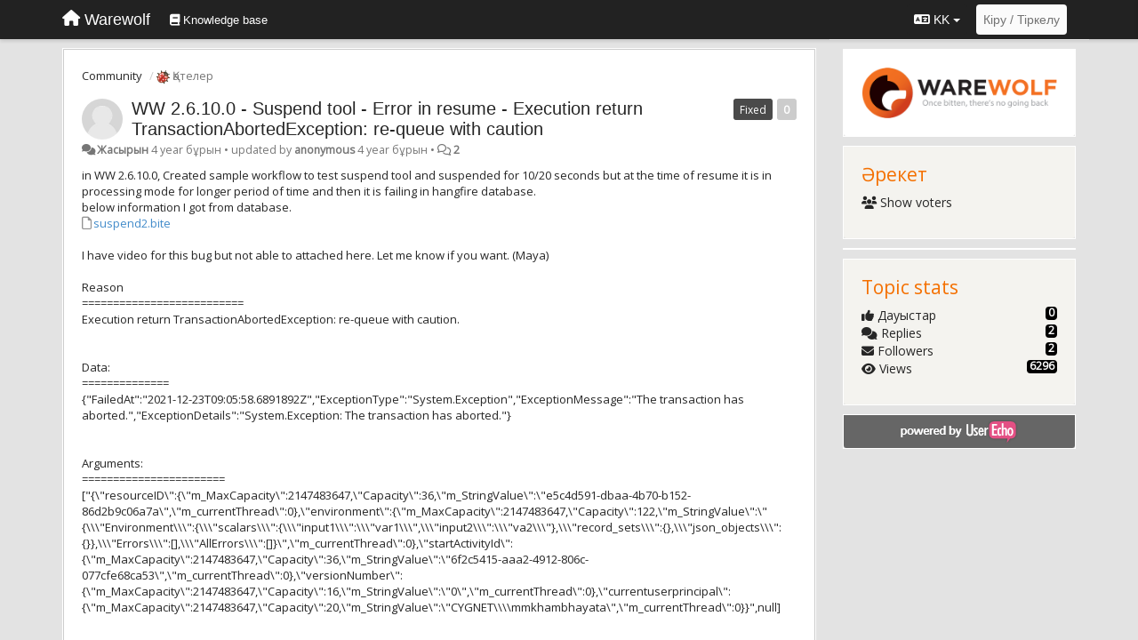

--- FILE ---
content_type: text/html; charset=utf-8
request_url: https://community.warewolf.io/communities/1/topics/1427-ww-26100-suspend-tool-error-in-resume-execution-return-transactionabortedexception-re-queue-with?lang=kk
body_size: 14032
content:
<!DOCTYPE html>
<html lang="kk" dir="ltr">
  <head>
    <meta charset="utf-8">
    <meta http-equiv="X-UA-Compatible" content="IE=edge">

    
    <meta name="viewport" content="width=device-width, initial-scale=1.0" />    

    <meta name="description" content="
  InWW 2.6.10.0, Created sample workflow to test suspend tool and suspended for 10/20 seconds but at the time of resume it is in processing mode for longer period of time and then it is failing in hangfire database.below information I got from database.suspend2.biteI have video for this bug but not able to attached here. Let me know if you want. (Maya)Reason==========================Execution return TransactionAbortedException: re-queue with caution.Data:=============={&quot;FailedAt&quot;:&quot;2021-12-23T09:05:58.6891892Z&quot;,&quot;ExceptionType&quot;:&quot;System.Exception&quot;,&quot;ExceptionMessage&quot;:&quot;The transaction has aborted.&quot;,&quot;ExceptionDetails&quot;:&quot;System.Exception: The transaction has aborted.&quot;}Arguments:=======================[&quot;{\&quot;resourceID\&quot;:{\&quot;m_MaxCapacity\&quot;:2147483647,\&quot;Capacity\&quot;:36,\&quot;m_StringValue\&quot;:\&quot;e5c4d591-dbaa-4b70-b152-86d2b9c06a7a\&quot;,\&quot;m_currentThread\&quot;:0},\&quot;environment\&quot;:{\&quot;m_MaxCapacity\&quot;:2147483647,\&quot;Capacity\&quot;:122,\&quot;m_StringValue\&quot;:\&quot;{\\\&quot;Environment\\\&quot;:{\\\&quot;scalars\\\&quot;:{\\\&quot;input1\\\&quot;:\\\&quot;var1\\\&quot;,\\\&quot;input2\\\&quot;:\\\&quot;va2\\\&quot;},\\\&quot;record_sets\\\&quot;:{},\\\&quot;json_objects\\\&quot;:{}},\\\&quot;Errors\\\&quot;:[],\\\&quot;AllErrors\\\&quot;:[]}\&quot;,\&quot;m_currentThread\&quot;:0},\&quot;startActivityId\&quot;:{\&quot;m_MaxCapacity\&quot;:2147483647,\&quot;Capacity\&quot;:36,\&quot;m_StringValue\&quot;:\&quot;6f2c5415-aaa2-4912-806c-077cfe68ca53\&quot;,\&quot;m_currentThread\&quot;:0},\&quot;versionNumber\&quot;:{\&quot;m_MaxCapacity\&quot;:2147483647,\&quot;Capacity\&quot;:16,\&quot;m_StringValue\&quot;:\&quot;0\&quot;,\&quot;m_currentThread\&quot;:0},\&quot;currentuserprincipal\&quot;:{\&quot;m_MaxCapacity\&quot;:2147483647,\&quot;Capacity\&quot;:20,\&quot;m_StringValue\&quot;:\&quot;CYGNET\\\\mmkhambhayata\&quot;,\&quot;m_currentThread\&quot;:0}}&quot;,null]
">
    <meta name="author" content="">
    <meta name="apple-mobile-web-app-capable" content="yes">

    <title>
  WW 2.6.10.0 - Suspend tool - Error in resume - … / Community / Warewolf
</title>
    
  
  <meta name="title" content="WW 2.6.10.0 - Suspend tool - Error in resume - … / Community / Warewolf" />
  


    
    <link rel="canonical" href="https://community.warewolf.io/communities/1/topics/1427-ww-26100-suspend-tool-error-in-resume-execution-return-transactionabortedexception-re-queue-with"/>
    

    

    
    <link rel="apple-touch-icon" href="https://warewolf.userecho.com/s/attachments/9453/0/0/project_logo_XOjncuO.png">
    

    


<script>
var initqueue = [];
var interface_mode = '';
var _uls_ls=(new Date()).getTime();
if (typeof __subfolder == 'undefined') var __subfolder='';

var _ue_globals=[];
_ue_globals['is_staff'] = false;
_ue_globals['lang_code'] = 'kk';
_ue_globals['lang_direction'] = 'ltr';
_ue_globals['datepicker_lang_code'] = 'kk';
_ue_globals['max_image_upload_size'] = 5242880;
_ue_globals['max_file_upload_size'] = 20971520;




_ue_globals['redactor_file_upload'] = true;

_ue_globals['redactor_ueactions'] = false;
_ue_globals['redactor_ue_ai'] = false;





function _checkYT(img){
	if(img.naturalHeight <= 90){
		var path = img.src;
		var altpath = path.replace('/maxresdefault.webp','/hqdefault.jpg').replace('/vi_webp/','/vi/');
		if (altpath != path){
			img.src = altpath;
		}
	}
}
</script>



  
        <link href='https://fonts.googleapis.com/css?family=Open+Sans' rel='stylesheet' type='text/css'>

<script>
initqueue.push(function() {
$(".navbar-kb-forums a").attr("href", "https://warewolf.io/knowledge-base/")
})
</script>




    
    
    

    
    

    <link rel="stylesheet" href="/s/compress/css/output.ae92dd5887c7.css" type="text/css">

    

    <!-- HTML5 shim and Respond.js IE8 support of HTML5 elements and media queries -->
    <!--[if lt IE 9]>
      <script src="https://oss.maxcdn.com/libs/html5shiv/3.7.0/html5shiv.js"></script>
      <script src="https://oss.maxcdn.com/libs/respond.js/1.4.2/respond.min.js"></script>
    <![endif]-->

    



<style>

body {




}

/* Dashboard background color */



body {background-color: #E3E3E3;}

.module.module-topiclist .module-body {
  background-color: #E3E3E3;
}

/* Modules background color */
.panel {
background-color: #ffffff;
}

.ue_project_item {
background-color: #ffffff;
}

.module .module-body {
background-color: #ffffff;
}

.ue-content {
background-color: #ffffff;
}

.modal-content {
background-color: #ffffff;
}

.module-nav {
background-color: #ffffff;
}

.module-search .results-pane, .result-info {
background-color: #ffffff;
}

.module-topiclist .topic-item {
    background-color: #ffffff;
}

.module-topiclist .top-section {
    background-color: #ffffff;
    }

.module-topiclist .bottom-section {
    background-color: #ffffff;
    }

.navbar-nav .open .dropdown-menu {
    background-color: #ffffff;
}

.popover-title {
background-color: #f5f5f5;
}

.module-topiclist .tabbed ul.nav-pills, .module-topiclist .tabbed ul#tabs li.active a{
    background-color: #ffffff;
    color:#262626;
}


.dropdown-menu>li>a:hover, .btn-canned-response-dropdown .dropdown-menu>li>div.topic-item:hover {
 background-color: #ffffff;
}

/* Modules border color */

.panel-default {
border-color: #d8d8d8;
}

.ue-content table td {
border-color: #d8d8d8;
}

.ue-content table thead td {
    border-bottom: 3px solid #d8d8d8 !important;
}

.ue-content a.i_item_file:before{
    color: rgba(38,38,38,0.5) !important;
}

.module .module-body {
	border-color: #d8d8d8
}

.module {
    border-color: #d8d8d8
}

.form-control {
	border-color: #d8d8d8
}

.redactor-layer {
border-color: #d8d8d8
}

.admin-post-features {
border-bottom: 1px solid #d8d8d8;
}

.modal-header {
border-bottom: 1px solid #d8d8d8;
}

.modal-footer {
border-top: 1px solid #d8d8d8;
}

/*
.topic-solution {
border-color: #d8d8d8;
}
*/

/* Modules lighter color */



.bs-callout-info {
background-color: #f5f5f5;
}


.module-team h3 {
border-bottom: solid 1px #f5f5f5;
}

.comment-private {
background-color: #f5f5f5;
}

.comment-private .ue-content {
background-color: #f5f5f5;
}


.popover-content {
background-color: #ffffff;
}

.ue_project_item > div:first-child {
background-color: #f5f5f5;
}


.table-striped>tbody>tr:nth-child(odd)>td, .table-striped>tbody>tr:nth-child(odd)>th {
background-color: #f5f5f5;
}

.module .module-body .well {
background-color: #f5f5f5;
border-color:#d8d8d8;
}

.pagination>li>a, .pagination>li>span {
background-color: #f5f5f5;
border-color:#d8d8d8;
color:#262626;
}

.nav>li>a:hover, .nav>li>a:focus {
background-color: #f5f5f5;
}

.dropdown-menu {
background-color: #f5f5f5;
}

.dropdown-menu>li>a, .dropdown-menu>li>a:hover {
color:#262626;
}

.nav .open>a, .nav .open>a:hover, .nav .open>a:focus {
background-color: #f5f5f5;
}

.form-control {
background-color: #f5f5f5;
}

.form-control[disabled], .form-control[readonly], fieldset[disabled] .form-control{
background-color: #f5f5f5;
}

.editor-simulator {
  background: #f5f5f5;
  border: 1px solid #d8d8d8;
}

.redactor-layer {
    background-color: #f5f5f5;
}

/*
.redactor-box.redactor-styles-on {
  background-color: #ffffff;
}
*/
/*
body .redactor-box .ue-editor {
  background-color: #ffffff;
}*/
/*
.topic-solution {
background-color: #f5f5f5;
}
*/

/* Badge color */
.badge {
background-color: #
}

/* Font color */
.module-team .staff .username a {
    color:#262626;
}

.module-team .item-username a {
    color:#262626;
}

.ue_project_stats {
    color:#262626;
}


body, .module a,.widget .close  {
	color:#262626;
}

.user-mini-profile a {
    color:#262626;
}


.redactor-dropdown a {
    color: black;
}

.topic-header, .topic-item .topic-header a{
    color:#262626;
}


.form-control, .close {
    color:#262626;
}

.module-topiclist .topic-item:hover {
border-left: solid 4px rgba(38,38,38,0.5);
border-right: solid 4px rgba(38,38,38,0.5);
}


.comment-item:hover {
/*border-left: solid 4px rgba(38,38,38,0.5);
border-right: solid 4px rgba(38,38,38,0.5);
*/

background-color: rgba(245,245,245,0.8);
}

.frontend .navbar-fixed-top .dropdown-menu a {
    color:#262626;
}

/* Light font color */
.module-team .staff .title {
color: #7A7A7A;
}

.module-team .item-rating {
color: #7A7A7A;
}

/* Links color */
a {
color: #428bca;
}

.ue-content a {
color: #428bca;
}
.ue-content blockquote{
color:#262626;
}
.ue-content pre {
color:#262626;
background-color: #f5f5f5;
border-color: #d8d8d8;
word-break: keep-all;
}

.module-stats-topics h4 {
color: #428bca;
}

/* Navigation bar background color */
.frontend .navbar-fixed-top {
background-color: #fbfbfb;
}

.frontend .navbar-fixed-top .btn-default {
background-color: #fbfbfb;
}

.frontend .navbar {
border-color:#7F7F7F;
}

.frontend .navbar .nav>li>a:hover, .nav>li>a:focus {
background-color: #fbfbfb;
}

.frontend .navbar-fixed-top .nav .open>a,.frontend .navbar-fixed-top .nav .open>a:hover,.frontend .navbar-fixed-top .nav .open>a:focus {
background-color: #fbfbfb;
}

/* Navigation bar text color */
.frontend .navbar-fixed-top a, .frontend .navbar .nav > li > a {
color: #737373;
}

/* input group addons */
.input-group-addon {
background-color: #f5f5f5;
color: #262626;
border-color: #d8d8d8;
}

/*
.powered-by-ue-visibility .module-body {
background-color: #f5f5f5;
}
*/

.module-topiclist .topic-item.new-for-user,
.module-topiclist .topic-item.new-for-user .ue-content {
    background-color: #F2F5A9;
}




.module-categories ul > li.selected, .module-forums ul > li.selected, .module-user-profile-menu ul > li.selected{
background-color: rgba(245,245,245,0.8);
}







    
        @media screen and (min-width: 479px) 
{
body[data-forum-id="1"]
div[id="module_15"] > div  {
float: left;
width: 100%;
display: block;
}

body[data-forum-id="1"]
div[id="module_14"] > div  {
float: left;
width: 100%;
display: block;
margin-top:-2px;
}

body[data-forum-id="1"]
div[id="module_13"] > div  {
float: left;
width: 100%;
display: block;
margin-top:-24px;
}

body[data-forum-id="1"]
div[id="module_7"] > div  {
float: left;
width: 100%;
display: block;
}

body[data-forum-id="1"]
div[id="module_6"] > div  {
float: left;
width: 100%;
display: block;
margin-top:-2px;
}

body[data-forum-id="1"]
div[id="module_5"] > div  {
float: left;
width: 100%;
display: block;
margin-top:-24px;
}
}


@media screen and (min-width: 480px) 
{
body[data-forum-id="1"]
div[id="module_15"] > div  {
float: left;
width: 32%;
margin-right:2%;
display: block;
}

body[data-forum-id="1"]
div[id="module_14"] > div  {
float: left;
width: 32%;
margin-right:2%;
margin-top:-12px;
}

body[data-forum-id="1"]
div[id="module_13"] > div  {
   width: 32%;
float: left;
margin-top:-24px;
}


body[data-forum-id="1"]
div[id="module_7"] > div  {
float: left;
width: 32%;
margin-right:2%;
display: block;
}

body[data-forum-id="1"]
div[id="module_6"] > div  {
float: left;
width: 32%;
margin-right:2%;
margin-top:-12px;
}

body[data-forum-id="1"]
div[id="module_5"] > div  {
   width: 32%;
float: left;
margin-top:-24px;
}
}

@media screen and (min-width: 1200px) 
{
    body[data-forum-id="1"]
div[id="module_15"] > div  {
float: left;
width: 32%;
margin-right:2%;
display: block;
}

body[data-forum-id="1"]
div[id="module_14"] > div  {
float: left;
  width: 32%;
margin-right:2%;
margin-top:-12px;
}

body[data-forum-id="1"]
div[id="module_13"] > div  {
   width: 32%;
float: left;
margin-top:-24px;
}


    body[data-forum-id="1"]
div[id="module_7"] > div  {
float: left;
width: 32%;
margin-right:2%;
display: block;
}

body[data-forum-id="1"]
div[id="module_6"] > div  {
float: left;
width: 32%;
margin-right:2%;
margin-top:-12px;
}

body[data-forum-id="1"]
div[id="module_5"] > div  {
width: 32%;
float: left;
margin-top:-24px;
}
}



body[data-forum-id="1"]
div[id="module_89"] > div {
    background-color: #F4F3EF;
    border: none;
}

body[data-forum-id="1"]
div[id="module_9"] > div {
    background-color: #F4F3EF;
    border: none;
}


body[data-forum-id="1"]
div[id="module_30"] > div {
    background-color: #F4F3EF;
    border: none;
}


body[data-forum-id="1"]
div[id="module_8"] > div {
    background-color: #F4F3EF;
    border: none;
}

body[data-forum-id="1"]
#wrap {
   font-family: 'Open Sans', "Helvetica Neue", Helvetica, Arial, sans-serif; 
}

body[data-forum-id="1"]
.navbar {
    background-color: #222;
    border-color: #080808;
    color: #fff;
}

body[data-forum-id="1"]
.navbar-fixed-top a {
    color: #fff;
}

body[data-forum-id="1"]
.module-body {
    border: 1px solid rgb(204,204,204);
} 

body[data-forum-id="1"]
.sidebar-offcanvas  {
    border-top: 1px solid #fff;
}

body[data-forum-id="1"]
div[id="module_10"] > div   {
    border-top: 1px solid #fff;
}

body[data-forum-id="1"]
#module_1010654 {
    border:1px solid #fff;
}

/*body[data-forum-id="1"]
.module:nth-child(1) {
   background-color: rgb(244,132,39));
}*/

body[data-forum-id="1"]
.module {
    border:1px #fff solid;
}

body[data-forum-id="1"]
.full-width {
    border-top: none;
}


body[data-forum-id="1"]
.btn-primary {
	background-color: #F47001;
	border-color: #F47001;
}

body[data-forum-id="1"]
a.dropdown-toggle.btn.btn-default:hover {
    background-color: #222;
    color: #ffffff;
}

body[data-forum-id="1"]
ul.nav.navbar-nav.hidden-xs li a {
    color: #fff;
    background-color: #222;
}


body[data-forum-id="1"]
a.dropdown-toggle.btn.btn-default {
    background-color: #222;
    color: #ffffff;
}

body[data-forum-id="1"]
div.module-body h3 {
    color: #F47001;
}

body[data-forum-id="1"]
p[class="text-muted"] > a {
   color: #F47001;
}

body[data-forum-id="1"]
span.badge.pull-right {
    background-color: #000000;
}

body[data-forum-id="1"]
input.form-control.input-search {
    background-color: #F4F3EF;
}

body[data-forum-id="1"]
div.module-body h3 a {
    color: #F47001;
}

body[data-forum-id="1"]
button.btn.btn-default.pull-right.nav-button.visible-xs.offcanvas-toggle {
    color: #fff;
    background-color: #000000;
}



body[data-forum-id="1"]
#module_11{
margin-top: 80px;
}

body[data-forum-id="1"]
#module_29{
margin-top: 80px;
}


body[data-forum-id="1"]
i.fa.fa-stack-1x.fa-inverse.fa-lightbulb-o {
    font-size: 100px;
    background-color: #ffffff;
    color: #333;
}


body[data-forum-id="1"]
i.fa.fa-stack-1x.fa-inverse.fa-question {
    font-size: 50px;
    background-color: #ffffff;
    color: #333;
}

body[data-forum-id="1"]
div[id="module_31"] {
    display: none;
}

body[data-forum-id="1"]
i.fa.fa-stack-1x.fa-inverse.fa-bug {
    font-size: 50px;
    background-color: #ffffff;
    color: #333;
}


body[data-forum-id="1"]
div.module-body h3:nth-child(5) {
    display: none;
}

body[data-forum-id="1"]
li.active a {
    border-color: #F47001;
    background-color: #F47001;
}

/*topic list*/
body[data-forum-id="1"]
[data-vote-value="1"] {
    color: #F47001;
}

body[data-forum-id="1"]
button.btn.btn-default.pull-right.btn-follow {
    background-color: #f47001;
    border-color: #f47001;
    color: #ffffff;
}

body[data-forum-id="1"]
button.btn.btn-default.pull-right.btn-follow.btn-success.active {
    color: #ffffff;
}

body[data-forum-id="1"]
div.comment-item.comment-edit-mode.comment-temporary {
    background-color: #F4F3EF;
}

body[data-forum-id="1"]
div.module-body {
    border-style: 1px solid #333;
}

body[data-forum-id="1"]
div.module.module-links > div {
    background-color: #F4F3EF;
    border: none;
}

/*body[data-forum-id="1"]
div.module.module-share > div {
    background-color: #F4F3EF;
    border: none;
}*/

body[data-forum-id="1"]
div.topic-item-full > .module-body:first-child {
    border-top: 1px solid rgb(204,204,204);
}

body[data-forum-id="1"]
id.comment-template:nth-child(odd) {
    background-color: #cccccc;
}


/*body[data-forum-id="1"]
ul.nav.navbar-nav.hidden-xs li {
    display: none;
}*/

/*body[data-forum-id="1"]
span.badge {
    display: none;
}*/



body[data-forum-id="1"]
.ue-content {
    background-color: none;
}


body[data-forum-id="1"]
div[id="module_1044744"] > div  h3 {
  visibility: hidden;
}

body[data-forum-id="1"]
div[id="module_1044744"] > div  h3:before {
	content: 'Useful Links';
	visibility:visible;
}

body[data-forum-id="1"]
div[id="module_9"] > div div  ul {
	list-style: none;
        margin-right: -30px;
}

body[data-forum-id="1"]
div[id="module_87"] > div div  ul {
	list-style: none;
        margin-right: -30px;
}

body[data-forum-id="1"]
div[id="module_87"] > div {
    background-color: #F4F3EF;
    border: none;
}

body[data-forum-id="1"]
a.list-group-item.active>.badge, .nav-pills>.active>a>.badge {
    color: #000;
}

body[data-forum-id="1"]
a.dropdown-toggle.filter-topictype {
    background-color: #F47001;
    color: #ffffff;
}

body[data-forum-id="1"]
div[id="module_10"] > div  {
    border: none;
}

body[data-forum-id="1"]
#module_10{
    border:1px solid #fff;
}

body[data-forum-id="1"]
li. a:hover {
    background-color: F47001;
    color: #ffffff;
}

body[data-forum-id="1"]
div[id="module_30"] >.ue-content {
    background-color: none;
}


body[data-forum-id="1"]
div.module.module-share > div {
    display: none;
}

body[data-forum-id="1"]
li.active a {
    background-color: #F47001;
    color: #ffffff;
    border-color: #F47001;
}



#wrap {
    font-family: 'Open Sans', "Helvetica Neue", Helvetica, Arial, sans-serif;
}



div.navbar.navbar-fixed-top {
    background-color: #222;
    border-color: #080808;
    color: #fff;
}


.navbar-fixed-top a {
    color: #fff;
}



a.dropdown-toggle.btn.btn-default {
    background-color: #222;
    color: #ffffff;
}

.sidebar-offcanvas {
    border-top: 1px solid #fff;
}

.full-width {
    border-top: none;
}

.btn-primary {
    background-color: #F47001;
    border-color: #F47001;
}

a.dropdown-toggle.btn.btn-default:hover {
    background-color: #222;
    color: #ffffff;
}

ul.nav.navbar-nav.hidden-xs li a {
    color: #fff;
    background-color: #222;
}

div.module-body h3 {
    color: #F47001;
}


/*
p[class="text-muted"] > a {
    color: #F47001;
}

span.badge.pull-right {
    background-color: #000000;
}

input.form-control.input-search {
    background-color: #F4F3EF;
}

div.module-body h3 a {
    color: #F47001;
}

button.btn.btn-default.pull-right.nav-button.visible-xs.offcanvas-toggle {
    color: #fff;
    background-color: #000000;
}

li.active a {
    border-color: #F47001;
    background-color: #F47001;
}

div[class="module module-user-contacts"] > div {
    background-color: #F4F3EF;
    border: none;
}

div[class="module"] > div {
    background-color: #F4F3EF;
    border: none;
}

div[data-user-id="1210210"]:nth-child(1) > div {
    background-color: #fff;
    border: none;
}



div[data-user-id="1210210"]> div {
    background-color: #fff;
    border: none;
}*/



.hidden-sm.placeholder, .user-name, .dropdown-toggle.btn.btn-default  {
    color: #FFF;
}

a.dropdown-toggle.btn.btn-default {
    color: #ffffff;
}


body[data-forum-id="1"]
span.label.label-default, span.label.label-sm {
    background-color: #F47001;
    font-weight: 500;
}

body[data-forum-id="1"]
button.btn.btn-default.pull-right.btn-follow {
    font-weight: 500;
}

h3.topic-header{
display: block !important;
}
    








.powered-by-ue-visibility,
body .module.powered-by-ue-visibility,
body .module.powered-by-ue-visibility .module-body,
body .module.powered-by-ue-visibility .module-body a,
body .module.powered-by-ue-visibility .module-body a img{
    display: block !important;
    visibility: visible !important;
}
body .module.powered-by-ue-visibility .module-body a img{
    margin:auto;
}



</style>


    <link rel="shortcut icon" href="/s/attachments/9453/0/0/project_favicon.png" />



    
  </head>

<body class="frontend theme-default 
  dashboard layout-right-sidebar view-topic
" 
  data-forum-id='1'
>







    <div class="navbar navbar-fixed-top" role="navigation">
      <div class="container">

        


        <div class="navbar-header">
          <a class="navbar-brand" href="/"><i class="fas fa-home"></i><span class="hidden-sm placeholder"> Warewolf</span></a>
        </div>

        <div class="collapse2 navbar-collapse2">
          <ul class="nav navbar-nav hidden-xs">
            
              
              
              
              
              
            

            
              
              
                
                <li class="navbar-kb-forums"><a href="/knowledge-bases/4-knowledge-base"><i class="fas fa-book"></i><span class="hidden-xs"> Knowledge base</span></a></li>
                
              
            

            
          </ul>


        
        <button type="button" class="btn btn-default pull-right nav-button visible-xs offcanvas-toggle" data-toggle="offcanvas" aria-label="Menu"><i class="fas fa-bars"></i></button>
        
        
        <ul class="nav nav-right hidden-xs">
          



  
  <li class="dropdown light only-icon language-selector">
    <a class="dropdown-toggle btn btn-default" data-toggle="dropdown" href="#">
      <i class="fas fa-language hidden-xs"></i> KK <b class="caret"></b>
    </a>
    <ul class="dropdown-menu pull-right">
      
        <li dir="ltr" onclick="$(this).find('a').click();"><a href="/communities/1/topics/1427-ww-26100-suspend-tool-error-in-resume-execution-return-transactionabortedexception-re-queue-with?lang=en">English (EN)</a></li>
      
        <li dir="ltr" onclick="$(this).find('a').click();"><a href="/communities/1/topics/1427-ww-26100-suspend-tool-error-in-resume-execution-return-transactionabortedexception-re-queue-with?lang=ru">Русский (RU)</a></li>
      
        <li dir="ltr" onclick="$(this).find('a').click();"><a href="/communities/1/topics/1427-ww-26100-suspend-tool-error-in-resume-execution-return-transactionabortedexception-re-queue-with?lang=es">Español (ES)</a></li>
      
        <li dir="ltr" onclick="$(this).find('a').click();"><a href="/communities/1/topics/1427-ww-26100-suspend-tool-error-in-resume-execution-return-transactionabortedexception-re-queue-with?lang=fr">Français (FR)</a></li>
      
        <li dir="ltr" onclick="$(this).find('a').click();"><a href="/communities/1/topics/1427-ww-26100-suspend-tool-error-in-resume-execution-return-transactionabortedexception-re-queue-with?lang=de">Deutsch (DE)</a></li>
      
        <li dir="ltr" onclick="$(this).find('a').click();"><a href="/communities/1/topics/1427-ww-26100-suspend-tool-error-in-resume-execution-return-transactionabortedexception-re-queue-with?lang=nl">Nederlands (NL)</a></li>
      
        <li dir="ltr" onclick="$(this).find('a').click();"><a href="/communities/1/topics/1427-ww-26100-suspend-tool-error-in-resume-execution-return-transactionabortedexception-re-queue-with?lang=is">Íslenska (IS)</a></li>
      
        <li dir="ltr" onclick="$(this).find('a').click();"><a href="/communities/1/topics/1427-ww-26100-suspend-tool-error-in-resume-execution-return-transactionabortedexception-re-queue-with?lang=et">Eesti (ET)</a></li>
      
        <li dir="ltr" onclick="$(this).find('a').click();"><a href="/communities/1/topics/1427-ww-26100-suspend-tool-error-in-resume-execution-return-transactionabortedexception-re-queue-with?lang=kk">Қазақша (KK)</a></li>
      
        <li dir="ltr" onclick="$(this).find('a').click();"><a href="/communities/1/topics/1427-ww-26100-suspend-tool-error-in-resume-execution-return-transactionabortedexception-re-queue-with?lang=uk">‪Українська‬ (UK)</a></li>
      
        <li dir="ltr" onclick="$(this).find('a').click();"><a href="/communities/1/topics/1427-ww-26100-suspend-tool-error-in-resume-execution-return-transactionabortedexception-re-queue-with?lang=da">Dansk (DA)</a></li>
      
        <li dir="ltr" onclick="$(this).find('a').click();"><a href="/communities/1/topics/1427-ww-26100-suspend-tool-error-in-resume-execution-return-transactionabortedexception-re-queue-with?lang=ca">Català (CA)</a></li>
      
        <li dir="ltr" onclick="$(this).find('a').click();"><a href="/communities/1/topics/1427-ww-26100-suspend-tool-error-in-resume-execution-return-transactionabortedexception-re-queue-with?lang=pl">Polski (PL)</a></li>
      
    </ul>
  </li>




  
    <li class="link-signin"><a href="#" class="btn btn-default" onclick="showSigninPanel();return false;" aria-label="Кіру / Tiркелу"><span class="visible-xs visible-sm"><i style="padding-left: 3px;padding-right: 3px;" class="fas fa-sign-in-alt"></i></span><span class="hidden-xs hidden-sm">Кіру / Tiркелу</span></a></li>
  




<script>
function extractFullDomain(url){
	var location_array = url.split('/');
	var domain = "";
	for (i = 0; i < 3; i++) { 
    	domain += location_array[i];
    	if (i < 2) {
    		domain += "/";
    	}
	}
	return domain;
}
function showSigninPanel(locResult){
	
		params='';if (locResult) params = '?local_result='+escape(locResult);
		
		ue_modal({'src':'/dialog/signin/'+params, 'max-width':'500px', callback: function () {ueTriggerEvent(window, 'uesigninpopuploaded');}});
	
}



</script>


         </ul>
         


        </div><!-- /.nav-collapse -->


      </div><!-- /.container -->
    </div><!-- /.navbar -->

<div class="navbar-offcanvas">
<button class="btn btn-default back-button" data-toggle="offcanvas" aria-label="Menu"><i class="fas fa-chevron-right"></i></button>

<ul class="nav user-menu">
  



  
  <li class="dropdown light only-icon language-selector">
    <a class="dropdown-toggle btn btn-default" data-toggle="dropdown" href="#">
      <i class="fas fa-language hidden-xs"></i> KK <b class="caret"></b>
    </a>
    <ul class="dropdown-menu pull-right">
      
        <li dir="ltr" onclick="$(this).find('a').click();"><a href="/communities/1/topics/1427-ww-26100-suspend-tool-error-in-resume-execution-return-transactionabortedexception-re-queue-with?lang=en">English (EN)</a></li>
      
        <li dir="ltr" onclick="$(this).find('a').click();"><a href="/communities/1/topics/1427-ww-26100-suspend-tool-error-in-resume-execution-return-transactionabortedexception-re-queue-with?lang=ru">Русский (RU)</a></li>
      
        <li dir="ltr" onclick="$(this).find('a').click();"><a href="/communities/1/topics/1427-ww-26100-suspend-tool-error-in-resume-execution-return-transactionabortedexception-re-queue-with?lang=es">Español (ES)</a></li>
      
        <li dir="ltr" onclick="$(this).find('a').click();"><a href="/communities/1/topics/1427-ww-26100-suspend-tool-error-in-resume-execution-return-transactionabortedexception-re-queue-with?lang=fr">Français (FR)</a></li>
      
        <li dir="ltr" onclick="$(this).find('a').click();"><a href="/communities/1/topics/1427-ww-26100-suspend-tool-error-in-resume-execution-return-transactionabortedexception-re-queue-with?lang=de">Deutsch (DE)</a></li>
      
        <li dir="ltr" onclick="$(this).find('a').click();"><a href="/communities/1/topics/1427-ww-26100-suspend-tool-error-in-resume-execution-return-transactionabortedexception-re-queue-with?lang=nl">Nederlands (NL)</a></li>
      
        <li dir="ltr" onclick="$(this).find('a').click();"><a href="/communities/1/topics/1427-ww-26100-suspend-tool-error-in-resume-execution-return-transactionabortedexception-re-queue-with?lang=is">Íslenska (IS)</a></li>
      
        <li dir="ltr" onclick="$(this).find('a').click();"><a href="/communities/1/topics/1427-ww-26100-suspend-tool-error-in-resume-execution-return-transactionabortedexception-re-queue-with?lang=et">Eesti (ET)</a></li>
      
        <li dir="ltr" onclick="$(this).find('a').click();"><a href="/communities/1/topics/1427-ww-26100-suspend-tool-error-in-resume-execution-return-transactionabortedexception-re-queue-with?lang=kk">Қазақша (KK)</a></li>
      
        <li dir="ltr" onclick="$(this).find('a').click();"><a href="/communities/1/topics/1427-ww-26100-suspend-tool-error-in-resume-execution-return-transactionabortedexception-re-queue-with?lang=uk">‪Українська‬ (UK)</a></li>
      
        <li dir="ltr" onclick="$(this).find('a').click();"><a href="/communities/1/topics/1427-ww-26100-suspend-tool-error-in-resume-execution-return-transactionabortedexception-re-queue-with?lang=da">Dansk (DA)</a></li>
      
        <li dir="ltr" onclick="$(this).find('a').click();"><a href="/communities/1/topics/1427-ww-26100-suspend-tool-error-in-resume-execution-return-transactionabortedexception-re-queue-with?lang=ca">Català (CA)</a></li>
      
        <li dir="ltr" onclick="$(this).find('a').click();"><a href="/communities/1/topics/1427-ww-26100-suspend-tool-error-in-resume-execution-return-transactionabortedexception-re-queue-with?lang=pl">Polski (PL)</a></li>
      
    </ul>
  </li>




  
    <li class="link-signin"><a href="#" class="btn btn-default" onclick="showSigninPanel();return false;" aria-label="Кіру / Tiркелу"><span class="visible-xs visible-sm"><i style="padding-left: 3px;padding-right: 3px;" class="fas fa-sign-in-alt"></i></span><span class="hidden-xs hidden-sm">Кіру / Tiркелу</span></a></li>
  




<script>
function extractFullDomain(url){
	var location_array = url.split('/');
	var domain = "";
	for (i = 0; i < 3; i++) { 
    	domain += location_array[i];
    	if (i < 2) {
    		domain += "/";
    	}
	}
	return domain;
}
function showSigninPanel(locResult){
	
		params='';if (locResult) params = '?local_result='+escape(locResult);
		
		ue_modal({'src':'/dialog/signin/'+params, 'max-width':'500px', callback: function () {ueTriggerEvent(window, 'uesigninpopuploaded');}});
	
}



</script>


</ul>

</div>





<div id="wrap">

    <div class="container">
      

      
      <div id="content-wrapper" class="row row-offcanvas row-offcanvas-right">




        <!-- main -->
        <div class="main-content col-xs-12 col-sm-8 col-md-9">
          <div class="row">
            
  
    


   <div id="module_1" class="module module-topic" >
       	




<div class="topic-container">








<!-- Topic item -->
<div id="topic-1427" data-topic-mode="full" data-topic-id="1427" data-forum-id="1" class="topic-item topic-item-full">

<div class="module-body">



<ol class="breadcrumb" style="margin-bottom:0px;">

  <li><a href="/communities/1-community">Community</a></li>

  <li class="active"><span class="topic-type-image" title="Қателер">

	
		
		
		
			<img src="/s/cache/d4/22/d422a9fe402cba780444b75eda75c596.png" width="16" height="16" alt="" style="width:16px;height:16px;"/>
		
		
	

Қателер</span></li>
</ol>





<div class="topic-avatar">
<img class="avatar" style="height:46px;width:46px;background-color:#FFFFFF;" src="/s/images/no_avatar_128.jpg" alt=""/>

</div>







<div class="topic-votes pull-right">
        <span  data-toggle="tooltip" title="0 дауыс"  class="label label default label-light">0</span>
</div>








    
    
    <div class="topic-status topic-status-14">
        
        
        <span class="label label-sm" style="background-color:#4A4A4A">Fixed</span>
        
        
    </div>
    
    
    

    


    <ul class="topic-actions" data-topic-id="1427">
        
            
        
    </ul>
    

    

    


    
    
    <h1 class="topic-header"><a href='/communities/1/topics/1427-ww-26100-suspend-tool-error-in-resume-execution-return-transactionabortedexception-re-queue-with' target='_self'>WW 2.6.10.0 - Suspend tool - Error in resume - Execution return TransactionAbortedException: re-queue with caution</a></h1>
    
    
    


    
    <div class="topic-details">
        <i class="fa-fw fas fa-comments icon-source" title="via Forum" data-html="true" rel="tooltip"></i><a>Жасырын</a> <span class="date-created" data-toggle="tooltip" title="Жел. 23, 2021, 3:18 Т.Ж.">4 year бұрын</span>


        
            
        
        •
        
            <span class="topic-updated-info"> updated by <a class="ajax-popover" href="/users/955-njabulo-nxele/topics/" data-popover-class="mini-profile" data-popover-object-id="955" data-popover-url="/dialog/user/955/mini-profile/">anonymous</a> <span class="date-updated" data-toggle="tooltip" title="Маусым 27, 2022, 5:02 Т.Ж.">4 year бұрын</span> • </span>
        

        <span class="topic-comment-count">
            <i class="far fa-comments"></i> <a href='/communities/1/topics/1427-ww-26100-suspend-tool-error-in-resume-execution-return-transactionabortedexception-re-queue-with' target='_self'>2</a>
        </span>

        <span id="fb1427performer"></span>

        

        

    </div>
    


    


    
	<div class="topic-text ue-content"><div><p>in&nbsp;WW 2.6.10.0, Created sample workflow to test suspend tool and suspended for 10/20 seconds but at the time of resume it is in processing mode for longer period of time and then it is failing in hangfire database.&nbsp;</p><p>below information I got from database.</p><p><a class="i_item_file" data-file="1001" data-name="suspend2.bite" href="/uploaded/file/9453/1/0/0312ac2e6955019cc9c92b821ad75a3d.bite" title="suspend2.bite">suspend2.bite</a></p><p><br></p><p>I have video for this bug but not able to attached here. Let me know if you want. (Maya)</p><p></p><p>Reason<br>==========================<br>Execution return TransactionAbortedException: re-queue with caution.<br><br><br>Data:<br>==============<br>{"FailedAt":"2021-12-23T09:05:58.6891892Z","ExceptionType":"System.Exception","ExceptionMessage":"The transaction has aborted.","ExceptionDetails":"System.Exception: The transaction has aborted."}<br><br><br>Arguments:<br>=======================<br>["{\"resourceID\":{\"m_MaxCapacity\":2147483647,\"Capacity\":36,\"m_StringValue\":\"e5c4d591-dbaa-4b70-b152-86d2b9c06a7a\",\"m_currentThread\":0},\"environment\":{\"m_MaxCapacity\":2147483647,\"Capacity\":122,\"m_StringValue\":\"{\\\"Environment\\\":{\\\"scalars\\\":{\\\"input1\\\":\\\"var1\\\",\\\"input2\\\":\\\"va2\\\"},\\\"record_sets\\\":{},\\\"json_objects\\\":{}},\\\"Errors\\\":[],\\\"AllErrors\\\":[]}\",\"m_currentThread\":0},\"startActivityId\":{\"m_MaxCapacity\":2147483647,\"Capacity\":36,\"m_StringValue\":\"6f2c5415-aaa2-4912-806c-077cfe68ca53\",\"m_currentThread\":0},\"versionNumber\":{\"m_MaxCapacity\":2147483647,\"Capacity\":16,\"m_StringValue\":\"0\",\"m_currentThread\":0},\"currentuserprincipal\":{\"m_MaxCapacity\":2147483647,\"Capacity\":20,\"m_StringValue\":\"CYGNET\\\\mmkhambhayata\",\"m_currentThread\":0}}",null]</p><p></p><p></p></div><div class="gradientback"></div></div>

	

	

    

    

	
            
            
            
    


	
	<div class="topic-tags">

                    
    					
                    
	</div>
	

	<!-- voting & follow -->
	
    


  <!-- voting & follow -->
  <div class="actions-bar">
  <div style="display:none"><input type="hidden" name="csrfmiddlewaretoken" value="Z91ObVzVb6Knz3zp4sH2wobTHAXPth9Geypg4kJ8459Wry8o5razYHNkboPyGFKf"></div>
  
    <span class="vote-text hidden-xs">Vote</span>

    <div data-toggle="tooltip" title='Voting is disabled' style="display:inline-block;">

      

        <button data-action="vote" data-toggle="tooltip" title="+1 this topic" data-vote-value="1" data-loading-text="<i class='fas fa-sync fa-spin'></i>" class="btn btn-default disabled"><i class="fas fa-thumbs-up"></i> <span>0</span></button>

      

    
      

        <button data-action="vote" data-toggle="tooltip" title="-1 this topic" data-vote-value="-1" data-loading-text="<i class='fas fa-sync fa-spin'></i>" class="btn btn-default disabled"><i class="fas fa-thumbs-down"></i> <span>0</span></button>
      
          
    
    
    
    <button data-action="vote" data-toggle="tooltip" title="Voting is disabled" data-loading-text="<i class='fas fa-sync fa-spin'></i>" class="btn btn-default" style="font-weight:normal;display:none" data-vote-value="0">Болдырмау</button>

    </div>
  
  


  <button  class="btn btn-default pull-right btn-follow" data-toggle="tooltip" data-follow-text="Follow" data-following-text="Following" title="When somebody makes an update here, you will get an email with the details" data-loading-text="<i class='fas fa-sync fa-spin'></i>" data-object-type="topic" data-object-id="1427" data-action="follow"><i class="fas fa-envelope"></i> <span>Follow</span></button>

  </div>
    


    <!-- voting for kb -->
    
    

    
    

    
    

    
    

    </div>


    
    
    

    
    
    
    
    
    

</div>


</div>


   </div>





<!-- comments -->
	<div class="module module-comments">
        <div class="module-body">

    <ul class="nav nav-pills">
    <li>

	<div class="text-21">

    
        
        Replies <span class="label label-default" style="padding: 0px 3px 1px 3px;" id="count">2</span>
        

        
    

    </div>

    </li>

    <li id="dropdown-sort" class="dropdown pull-right" data-toggle="tooltip" title="" data-original-title="Select sorting mode for comments">
    <a role="button" id="sort-combo-link" direction="up" class="dropdown-toggle" data-toggle="dropdown">

    <i class="fas fa-sort-amount-down"></i>
    Жоғарыдан ескілер <b class="caret"></b></a>
    <ul class="dropdown-menu pull-right">
        <li data-action='reply-change-order' data-direction='down'><a href="#">Жоғарыдан жаңалар</a></li>
        <li data-action='reply-change-order' data-direction='up'><a href="#">Жоғарыдан ескілер</a></li>
    </ul>
    </li>

    </ul>


	



		

		<div class="comments-list" data-comments-order="up" data-topic-id="1427">
			
<!-- Comment item -->
<div id="comment-1477" data-id="1477" data-depth="0" data-privacy-mode="1" class="comment-item co0 " data-created="2021-12-23 03:23:51"data-user-id="902">
  	
	<div class="topic-avatar"><img class="avatar ajax-popover clickable" onclick="window.open('/users/902-wynand-vermaak/topics/')" style="height:46px;width:46px;background-color:#FFFFFF;" src="/s/cache/5e/fc/5efc14a910633cf732d33ca9144c3a13.png" data-popover-class="mini-profile" data-popover-object-id="902" data-popover-url="/dialog/user/902/mini-profile/" alt=""/>
</div>
	
	
	<div class="info-status comment-votes pull-right"><span class="label label-success">+1</span></div>
	

    

	

	



	
	
	

	
	
	<div class="comment-details">
		<i class="fa-fw fas fa-comments icon-source" title="via Forum" data-html="true" rel="tooltip"></i><a class="author ajax-popover" href="/users/902-wynand-vermaak/topics/" data-popover-class="mini-profile" data-popover-object-id="902" data-popover-url="/dialog/user/902/mini-profile/">Wynand Vermaak</a> <a data-toggle="tooltip" data-html="true" title="Жел. 23, 2021, 3:23 Т.Ж." href="#comment-1477">4 year бұрын</a>
    </div>
	<div class="comment-text ue-content"><p>Hi Team, we've had quite a few issues with the suspend tool since it was released. It has become clear that we need to include the suspend tool in the Warewolf testing Framework so that we have the ability to easily test it after each release. How far are we with "being able to fully test the suspend tool with the Warewolf testing framework"?</p></div>
	



<div class="comment-actions-bar">
<ul class="comment-actions">
  
  
  
  
  <li><a data-type="reply-comment" data-action="reply-comment" href="#" aria-label="Жауап беру"><i class="fas fa-reply"></i><span class="hidden-xs"> Жауап беру</span></a></li>
  
  

  
  
  

  


  
  
<li id="rl_ue_comments_threadedcomment_1477">
  	<div class="dropdown">
    <a class="dropdown-toggle" data-toggle="dropdown" href="#" title="Flag the message">
      <i class="far fa-flag"></i>
    </a>
    <ul class="dropdown-menu dropdown-menu-right" role="menu">
				<li class="dropdown-header">Бұл не?</li>
            	<li><a href="#" onclick="putReport('ue_comments.threadedcomment','1477',1);return false;">Сәйкес келмейді</a></li>
			    <li><a href="#" onclick="putReport('ue_comments.threadedcomment','1477',2);return false;">Спам</a></li>
    			<li><a href="#" onclick="putReport('ue_comments.threadedcomment','1477',3);return false;">Телнұсқа</a></li>
	 </div>
  </li>
  

  
    
    
    <li><span>|</span></li>
    <li>
      <a class='vote-up' data-action="upvote-comment" title="+1 this reply" data-toggle="tooltip" href="#" aria-label="+1 this reply">
        <i class="fas fa-thumbs-up"></i>
      </a>
    </li>

    <li>
      <a class='vote-cancel' data-action="cancelvote-comment" title="Cancel your vote" data-toggle="tooltip" href="#" aria-label="Cancel your vote">
        <i class="fas fa-times"></i>
      </a>
    </li>
    
    <li>
      <a class='vote-down' data-action="downvote-comment" title="-1 this reply" data-toggle="tooltip" href="#" aria-label="-1 this reply">
        <i class="fas fa-thumbs-down"></i>
      </a>
    </li>
    

    
    

  


  
</ul>
</div>



	
</div>
<!-- Comment item -->
<div id="comment-1540" data-id="1540" data-depth="0" data-privacy-mode="1" data-topic-status="14" class="comment-item co0 " data-created="2022-06-27 05:02:07"data-user-id="955">
  	
	<div class="topic-avatar"><img class="avatar ajax-popover clickable" onclick="window.open('/users/955-njabulo-nxele/topics/')" style="height:46px;width:46px;background-color:#7FB6CE;" src="https://cdn.userecho.com/characters/97.png?1" data-popover-class="mini-profile" data-popover-object-id="955" data-popover-url="/dialog/user/955/mini-profile/" alt=""/>
</div>
	
	
	<div class="info-status comment-votes pull-right"><span class="label hidden">0</span></div>
	

    

	

	



	
	
	

	
		<div class="topic-status">
	        <span class="label label-sm" style="background-color:#4A4A4A">Fixed</span>
		</div>
	
	
	<div class="comment-details">
		<i class="fa-fw fas fa-comments icon-source" title="via Forum" data-html="true" rel="tooltip"></i><a class="author ajax-popover" href="/users/955-njabulo-nxele/topics/" data-popover-class="mini-profile" data-popover-object-id="955" data-popover-url="/dialog/user/955/mini-profile/">anonymous</a> <a data-toggle="tooltip" data-html="true" title="Маусым 27, 2022, 5:02 Т.Ж." href="#comment-1540">4 year бұрын</a>
    </div>
	<div class="comment-text ue-content"></div>
	



<div class="comment-actions-bar">
<ul class="comment-actions">
  
  
  
  
  <li><a data-type="reply-comment" data-action="reply-comment" href="#" aria-label="Жауап беру"><i class="fas fa-reply"></i><span class="hidden-xs"> Жауап беру</span></a></li>
  
  

  
  
  

  


  
  
<li id="rl_ue_comments_threadedcomment_1540">
  	<div class="dropdown">
    <a class="dropdown-toggle" data-toggle="dropdown" href="#" title="Flag the message">
      <i class="far fa-flag"></i>
    </a>
    <ul class="dropdown-menu dropdown-menu-right" role="menu">
				<li class="dropdown-header">Бұл не?</li>
            	<li><a href="#" onclick="putReport('ue_comments.threadedcomment','1540',1);return false;">Сәйкес келмейді</a></li>
			    <li><a href="#" onclick="putReport('ue_comments.threadedcomment','1540',2);return false;">Спам</a></li>
    			<li><a href="#" onclick="putReport('ue_comments.threadedcomment','1540',3);return false;">Телнұсқа</a></li>
	 </div>
  </li>
  

  
    
    
    <li><span>|</span></li>
    <li>
      <a class='vote-up' data-action="upvote-comment" title="+1 this reply" data-toggle="tooltip" href="#" aria-label="+1 this reply">
        <i class="fas fa-thumbs-up"></i>
      </a>
    </li>

    <li>
      <a class='vote-cancel' data-action="cancelvote-comment" title="Cancel your vote" data-toggle="tooltip" href="#" aria-label="Cancel your vote">
        <i class="fas fa-times"></i>
      </a>
    </li>
    
    <li>
      <a class='vote-down' data-action="downvote-comment" title="-1 this reply" data-toggle="tooltip" href="#" aria-label="-1 this reply">
        <i class="fas fa-thumbs-down"></i>
      </a>
    </li>
    

    
    

  


  
</ul>
</div>



	
</div>
		</div>

		

		

		<!-- comment template -->
		<div id="comment-template" data-topic-id="1427" class="comment-item" style="display:none">

			
				
				<div><input data-action="signin-comment" type="submit" class="btn btn-default" value="Post comment as"/></div>
				
			
		</div>
		<!-- end comment template -->

		</div>
	</div>






<script>
_comment_edit_url_='/comments/edit/';
_comment_post_url_='/comments/post/';
_return_path_='/communities/1-community';
initqueue.push(function() {
	//console.log('init c');
	setupImageZoom($('.module-topic .ue-content img'));
	setupImageZoom($('.module-comments .ue-content img'));

	newComment();

	// Comment form activationif needed
	

	
	// check if url has hashtag - check if it's comment and exists. otherwise try to preload.
	var hashtag = window.location.hash;
	if (hashtag && hashtag.substring(1,9) == 'comment-' && $('.comments-list .comment-item#'+hashtag.substring(1)).length == 0 && $('.module-comments [data-action="show-more-comments"]').length > 0){
		// will change the link 'show more' to load all and navigate to specific comment if exists
		show_more_data = $('.module-comments [data-action="show-more-comments"]');
		show_more_data.attr('data-load-all','true');
		show_more_data.attr('data-navigate-to-comment',hashtag);
		show_more_data.click();
	}
	

    ueApplySubfolder2Captcha();
});

</script>


  


          
          


          </div>

          
          <div class="row powered-by-ue-visibility">
            <div class="col-xs-12" style="text-align:center;">
              <p class="text-muted" style="margin-top: 10px;"><a href="https://userecho.com?pcode=pwbue_label_warewolf&amp;utm_source=pblv5&amp;utm_medium=cportal&amp;utm_campaign=pbue" target="_blank">Customer support service</a> by UserEcho</p>
            </div>
          </div>
          

        </div>
        <!-- /main -->



        <!-- right sidebar -->
        <div class="col-xs-8 col-sm-4 col-md-3 sidebar-offcanvas" id="sidebar" role="navigation">

          <div class="row">
            
  
    
      




   <div id="module_10" class="module module-image" >
       	
        <div class="module-body">
       	
	
		<div style="text-align:center">
			<a href="http://warewolf.io">

	
			<img class="full-width" src="/s/attachments/9453/0/0/project_logo_XOjncuO.png"/>
	

</a>
		</div>
	


       	</div>
        
   </div>










    <div class="module module-links">
        <div class="module-body">
            <h3>Әрекет</h3>
            



    

    
    <ul data-forum-id="1" data-topic-id="1427" class="topic-actions-panel">
        

        

        

        <!-- Assign category -->
        

        <!-- Assign tag -->
        
            
        

        <!-- Assign performer -->
        

        

        

        
            
                <li><a data-action="showvoters-topic" href="#"><i class="fa-fw fas fa-users"></i> Show voters</a></li>
            
        

        

        

        

        

        
    </ul>


        </div>
    </div>



    <div class="module module-share">
        <div class="module-body">
            <h3>Бөлісу</h3>

            <div class="share-buttons">
                    
                    <a id="share-twitter" href="#" aria-label="X (Twitter)"><i class="fab fa-2x fa-square-x-twitter" style="color: #55acee;"></i></a>
                    <a id="share-facebook" href="#" aria-label="Facebook"><i class="fab fa-2x fa-square-facebook" style="color: #3B5998;"></i></a>
                    
                    <a id="share-email" href="#" aria-label="Email"><i class="fa fa-2x fa-square-envelope"></i></a>
            </div>

        </div>
    </div>




    <div class="module module-stats module-links">
        <div class="module-body">
        
            <h3>Topic stats</h3>
            <ul>
                <li>
                    <span class="badge pull-right">0</span>
                    <i class="fas fa-thumbs-up"></i> Дауыстар
                </li>
                <li>
                    <span class="badge pull-right">2</span>
                    <i class="fas fa-comments"></i> Replies
                </li>
                <li>
                    <span class="badge pull-right">2</span>
                    <i class="fas fa-envelope"></i> Followers
                </li>
                <li>
                    <span class="badge pull-right">6296</span>
                    <i class="fas fa-eye"></i> Views
                </li>
            </ul>
        
        </div>
    </div>


<script>
initqueue.push(function() {
    url=document.location;

    //email
    $('#share-email').on('click',function() {
        location.href="mailto:?subject=WW 2.6.10.0 \u002D Suspend tool \u002D Error in resume \u002D Execution return TransactionAbortedException: re\u002Dqueue with caution&body="+url
    });


    //twitter
    $('#share-twitter').on('click',function() {
        twitter_share_url="https://x.com/share?text=WW 2.6.10.0 - Suspend tool - Error in resume - …&url="+url;
        popupwindow(twitter_share_url, "X (Twitter) share",550,420);
    });

    //facebook
    $('#share-facebook').on('click',function() {
        facebook_share_url="https://www.facebook.com/share.php?u="+ url;
        popupwindow(facebook_share_url, "Facebook share",550,420);
    });

    



});
</script>


    
  


            
            
            <div class="module powered-by-ue-visibility">
              <div class="module-body" style="text-align:center;padding:5px;background-color: #666666;">
                <a href="https://userecho.com?pcode=pwbue_label_warewolf&amp;utm_source=pblv4&amp;utm_medium=cportal&amp;utm_campaign=pbue" target="_blank">
                  <img style="" alt="Powered by UserEcho" src="https://userecho.com/s/img/poweredby_ue.png">
                </a>
              </div>
            </div>
            
          </div>
        <!-- /sidebar -->
        </div><!--/span-->



    <div class="col-xs-12">
    <div class="row bottom-modules">

    
  
    
  


    </div>
    </div>


    </div><!--/row-->



    
    </div><!--/.container-->
    <div class="backdrop"></div>
    </div>




    <!-- Placeholder for modals -->
    <div id="popup_container" class="ue_modal"><div id="default_popup"></div></div>

    <!-- Bootstrap core JavaScript
    ================================================== -->
    <!-- Placed at the end of the document so the pages load faster -->
    <script src="/s/libs/jquery/3.6.0/jquery.min.js"></script>


<input type="hidden" name="csrfmiddlewaretoken" value="NhHDmohfxU7botS1cEsDUzUqaJ3UUMP72G55fNrsqTwKgYr0dDVamSwRExVD7aqG">
<script>
if (typeof __m_settings == 'undefined') var __m_settings=[];
</script>




<!-- JSI18N START -->
<script>
'use strict';
{
  const globals = this;
  const django = globals.django || (globals.django = {});

  
  django.pluralidx = function(n) {
    const v = 0;
    if (typeof v === 'boolean') {
      return v ? 1 : 0;
    } else {
      return v;
    }
  };
  

  /* gettext library */

  django.catalog = django.catalog || {};
  
  const newcatalog = {
    "%(sel)s of %(cnt)s selected": [
      "%(cnt)s-\u04a3 %(sel)s-\u044b(\u0456) \u0442\u0430\u04a3\u0434\u0430\u043b\u0434\u044b"
    ],
    "6 a.m.": "06",
    "Available %s": "%s \u0431\u0430\u0440",
    "Cancel": "\u0411\u043e\u043b\u0434\u044b\u0440\u043c\u0430\u0443",
    "Choose a time": "\u0423\u0430\u049b\u044b\u0442\u0442\u044b \u0442\u0430\u04a3\u0434\u0430",
    "Filter": "\u0421\u04af\u0437\u0433\u0456\u0448",
    "Hide": "\u0416\u0430\u0441\u044b\u0440\u0443",
    "Midnight": "\u0422\u04af\u043d \u0436\u0430\u0440\u044b\u043c",
    "Noon": "\u0422\u0430\u043b\u0442\u04af\u0441",
    "Now": "\u049a\u0430\u0437\u0456\u0440",
    "Remove": "\u04e8\u0448\u0456\u0440\u0443(\u0436\u043e\u044e)",
    "Show": "\u041a\u04e9\u0440\u0441\u0435\u0442\u0443",
    "Today": "\u0411\u04af\u0433\u0456\u043d",
    "Tomorrow": "\u0415\u0440\u0442\u0435\u04a3",
    "Yesterday": "\u041a\u0435\u0448\u0435",
    "You have selected an action, and you haven't made any changes on individual fields. You're probably looking for the Go button rather than the Save button.": "\u0421\u0456\u0437 \u0421\u0430\u049b\u0442\u0430\u0443 \u0431\u0430\u0442\u044b\u0440\u043c\u0430\u0441\u044b\u043d\u0430 \u049b\u0430\u0440\u0430\u0493\u0430\u043d\u0434\u0430, Go(\u0410\u043b\u0493\u0430) \u0431\u0430\u0442\u044b\u0440\u043c\u0430\u0441\u044b\u043d \u0456\u0437\u0434\u0435\u043f \u043e\u0442\u044b\u0440\u0493\u0430\u043d \u0431\u043e\u043b\u0430\u0440\u0441\u044b\u0437, \u0441\u0435\u0431\u0435\u0431\u0456 \u0435\u0448\u049b\u0430\u043d\u0434\u0430\u0439 \u04e9\u0437\u0433\u0435\u0440\u0456\u0441 \u0436\u0430\u0441\u0430\u043c\u0430\u0439, \u04d9\u0440\u0435\u043a\u0435\u0442 \u0436\u0430\u0441\u0430\u0434\u044b\u04a3\u044b\u0437.",
    "You have selected an action, but you haven't saved your changes to individual fields yet. Please click OK to save. You'll need to re-run the action.": "\u0421\u0456\u0437 \u04e9\u0437 \u04e9\u0437\u0433\u0435\u0440\u0456\u0441\u0442\u0435\u0440\u0456\u04a3\u0456\u0437\u0434\u0456 \u0441\u0430\u049b\u0442\u0430\u043c\u0430\u0439, \u04d9\u0440\u0435\u043a\u0435\u0442 \u0436\u0430\u0441\u0430\u0434\u044b\u04a3\u044b\u0437. \u04e8\u0442\u0456\u043d\u0456\u0448, \u0441\u0430\u049b\u0442\u0430\u0443 \u04af\u0448\u0456\u043d \u041e\u041a \u0431\u0430\u0442\u044b\u0440\u043c\u0430\u0441\u044b\u043d \u0431\u0430\u0441\u044b\u04a3\u044b\u0437 \u0436\u04d9\u043d\u0435 \u04e9\u0437 \u04d9\u0440\u0435\u043a\u0435\u0442\u0456\u04a3\u0456\u0437\u0434\u0456 \u049b\u0430\u0439\u0442\u0430 \u0436\u0430\u0441\u0430\u043f \u043a\u04e9\u0440\u0456\u04a3\u0456\u0437. ",
    "You have unsaved changes on individual editable fields. If you run an action, your unsaved changes will be lost.": "\u0421\u0456\u0437\u0434\u0456\u04a3 \u0442\u04e9\u043c\u0435\u043d\u0434\u0435\u0433\u0456 \u04e9\u0437\u0433\u0435\u0440\u043c\u0435\u043b\u0456 \u0430\u043b\u0430\u04a3\u0434\u0430\u0440\u0434\u0430(fields) \u04e9\u0437\u0433\u0435\u0440\u0456\u0441\u0442\u0435\u0440\u0456\u04a3\u0456\u0437 \u0431\u0430\u0440. \u0415\u0433\u0435\u0440 \u0430\u0440\u0442\u044b\u049b \u04d9\u0440\u0435\u043a\u0435\u0442 \u0436\u0430\u0441\u0430\u0441\u0430\u04a3\u044b\u0437\u0431 \u0441\u0456\u0437 \u04e9\u0437\u0433\u0435\u0440\u0456\u0441\u0442\u0435\u0440\u0456\u04a3\u0456\u0437\u0434\u0456 \u0436\u043e\u0493\u0430\u043b\u0442\u0430\u0441\u044b\u0437."
  };
  for (const key in newcatalog) {
    django.catalog[key] = newcatalog[key];
  }
  

  if (!django.jsi18n_initialized) {
    django.gettext = function(msgid) {
      const value = django.catalog[msgid];
      if (typeof value === 'undefined') {
        return msgid;
      } else {
        return (typeof value === 'string') ? value : value[0];
      }
    };

    django.ngettext = function(singular, plural, count) {
      const value = django.catalog[singular];
      if (typeof value === 'undefined') {
        return (count == 1) ? singular : plural;
      } else {
        return value.constructor === Array ? value[django.pluralidx(count)] : value;
      }
    };

    django.gettext_noop = function(msgid) { return msgid; };

    django.pgettext = function(context, msgid) {
      let value = django.gettext(context + '\x04' + msgid);
      if (value.includes('\x04')) {
        value = msgid;
      }
      return value;
    };

    django.npgettext = function(context, singular, plural, count) {
      let value = django.ngettext(context + '\x04' + singular, context + '\x04' + plural, count);
      if (value.includes('\x04')) {
        value = django.ngettext(singular, plural, count);
      }
      return value;
    };

    django.interpolate = function(fmt, obj, named) {
      if (named) {
        return fmt.replace(/%\(\w+\)s/g, function(match){return String(obj[match.slice(2,-2)])});
      } else {
        return fmt.replace(/%s/g, function(match){return String(obj.shift())});
      }
    };


    /* formatting library */

    django.formats = {
    "DATETIME_FORMAT": "N j, Y, P",
    "DATETIME_INPUT_FORMATS": [
      "%Y-%m-%d %H:%M:%S",
      "%Y-%m-%d %H:%M:%S.%f",
      "%Y-%m-%d %H:%M",
      "%m/%d/%Y %H:%M:%S",
      "%m/%d/%Y %H:%M:%S.%f",
      "%m/%d/%Y %H:%M",
      "%m/%d/%y %H:%M:%S",
      "%m/%d/%y %H:%M:%S.%f",
      "%m/%d/%y %H:%M"
    ],
    "DATE_FORMAT": "N j, Y",
    "DATE_INPUT_FORMATS": [
      "%Y-%m-%d",
      "%m/%d/%Y",
      "%m/%d/%y",
      "%b %d %Y",
      "%b %d, %Y",
      "%d %b %Y",
      "%d %b, %Y",
      "%B %d %Y",
      "%B %d, %Y",
      "%d %B %Y",
      "%d %B, %Y"
    ],
    "DECIMAL_SEPARATOR": ".",
    "FIRST_DAY_OF_WEEK": 0,
    "MONTH_DAY_FORMAT": "F j",
    "NUMBER_GROUPING": 0,
    "SHORT_DATETIME_FORMAT": "m/d/Y P",
    "SHORT_DATE_FORMAT": "m/d/Y",
    "THOUSAND_SEPARATOR": ",",
    "TIME_FORMAT": "P",
    "TIME_INPUT_FORMATS": [
      "%H:%M:%S",
      "%H:%M:%S.%f",
      "%H:%M"
    ],
    "YEAR_MONTH_FORMAT": "F Y"
  };

    django.get_format = function(format_type) {
      const value = django.formats[format_type];
      if (typeof value === 'undefined') {
        return format_type;
      } else {
        return value;
      }
    };

    /* add to global namespace */
    globals.pluralidx = django.pluralidx;
    globals.gettext = django.gettext;
    globals.ngettext = django.ngettext;
    globals.gettext_noop = django.gettext_noop;
    globals.pgettext = django.pgettext;
    globals.npgettext = django.npgettext;
    globals.interpolate = django.interpolate;
    globals.get_format = django.get_format;

    django.jsi18n_initialized = true;
  }
};

</script>
<!-- JSI18N END -->

<script src="/s/compress/js/output.46215dcf2b1f.js"></script>


  
    <script src="/s/libs/bootstrap-datepicker/1.7.0/locales/bootstrap-datepicker.kk.min.js"></script>
  



<script>
$(document).ready(function() {
    


    
});


</script>



  <!-- [if lte IE 7]><script src="/s/assets2.0/js/json3.min.js"></script><![endif] -->
  <script>



console.log('False')
</script>

  


    

    <script>

    //Mobile IE fix
    if (navigator.userAgent.match(/IEMobile\/10\.0/) || navigator.userAgent.match(/WPDesktop/)) {
    var msViewportStyle = document.createElement("style");
    msViewportStyle.appendChild(
        document.createTextNode(
            "@-ms-viewport{width:auto!important}"
        )
    );
    document.getElementsByTagName("head")[0].
        appendChild(msViewportStyle);
    }
    //End mobile IE fix

    //Perform init
    $(document).ready(function() {
        //Run global init queue
        while (initqueue.length > 0) {(initqueue.shift())();}
    });

    function search() {
      $('.backdrop').fadeIn('fast');
      $('.results-pane').slideDown();

    }



    // navigate by pages and searches in history (back button in the browser)
    $(document).ready(function(){
        if ("onhashchange" in window) {
          $( window ).on( "hashchange", function( event ) {
            ueNavigateByHash();
          }).trigger('hashchange');
        };
    })

    $(document).ready(function(){
      $("span[data-rel]").tooltip({container: 'body'});
      $("a[data-rel]").tooltip({container: 'body'});
      $(".actions-bar button").tooltip({container: 'body'});
      $("[data-toggle=tooltip]").tooltip({container: 'body'});
      $("[rel=tooltip]").tooltip({container: 'body'});
    })

    </script>

    <script>

    Sentry.init({ dsn: 'https://d6e663a43b37aa5393452888c008fea9@sentry.userecho.com/7' });

    Sentry.configureScope(function(scope){
      scope.setUser({"id": "None","username": ""});
      scope.setExtra("project_id", "9453");
    });

    function iniFrame() {
      if ( window.location !== window.parent.location )
      {
          var data = {'window':window.location, 'parent': window.parent.location};
          console.log(data)
          if(!window.location.href.includes("widget")) {
            Sentry.captureMessage("Iframe detected: " + JSON.stringify(data));
          }

      }
      else {

      }
  }
  iniFrame();
  </script>



    

  <!-- USERECHO GA4 Google tag (gtag.js) -->
  
  
  <script async src="https://www.googletagmanager.com/gtag/js?id=G-KV4LQFT7ZN&l=dataLayerUE"></script>
  <script>
    window.dataLayerUE = window.dataLayerUE || []
    function ue_gtag_ga4() {
      dataLayerUE.push(arguments)
    }
    ue_gtag_ga4('js', new Date())
    ue_gtag_ga4('config', 'G-KV4LQFT7ZN', {
      ue_server_name: 'us4',
      ue_project_id: '9453'
    })
  </script>

  <script>
    function uegtagSend(action, params) {
      ue_gtag_ga4('send', action, params)
    }
    function trackEvent(category, action, label) {
      uegtagSend('event', { eventCategory: category, eventAction: action, eventLabel: label })
    }
    function gaTrackSearch(forum_id, search_path, search_text) {
      if (!search_text) return
      uegtagSend('search', search_text.toLowerCase())
    }
    function gaTrackSearchV3(search_text) {
      // uses for ue v3
      if (!search_text) return
      uegtagSend('search', search_text.toLowerCase())
    }
  </script>


    

  </body>
</html>
